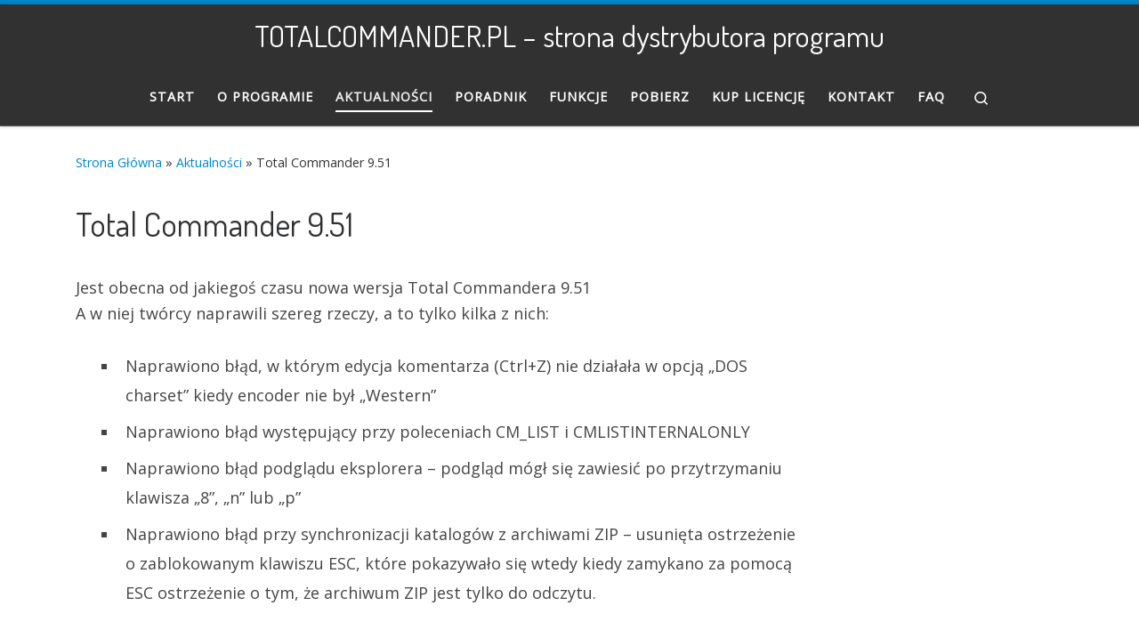

--- FILE ---
content_type: text/html; charset=UTF-8
request_url: https://www.totalcommander.pl/total-commander-9-51/
body_size: 13247
content:
<!DOCTYPE html>
<!--[if IE 7]>
<html class="ie ie7" lang="pl-PL"
	prefix="og: https://ogp.me/ns#" >
<![endif]-->
<!--[if IE 8]>
<html class="ie ie8" lang="pl-PL"
	prefix="og: https://ogp.me/ns#" >
<![endif]-->
<!--[if !(IE 7) | !(IE 8)  ]><!-->
<html lang="pl-PL"
	prefix="og: https://ogp.me/ns#"  class="no-js">
<!--<![endif]-->
  <head>
  <meta charset="UTF-8" />
  <meta http-equiv="X-UA-Compatible" content="IE=EDGE" />
  <meta name="viewport" content="width=device-width, initial-scale=1.0" />
  <link rel="profile" href="http://gmpg.org/xfn/11" />
  <link rel="pingback" href="https://www.totalcommander.pl/xmlrpc.php" />
  <!-- scripts for IE8 and less  -->
  <!--[if lt IE 9]>
    <script src="https://www.totalcommander.pl/wp-content/themes/customizr/assets/front/js/vendors/html5.js"></script>
  <![endif]-->
<script>(function(html){html.className = html.className.replace(/\bno-js\b/,'js')})(document.documentElement);</script>
<title>Total Commander 9.51 | TOTALCOMMANDER.PL - strona dystrybutora programu</title>

		<!-- All in One SEO 4.1.4.5 -->
		<meta name="robots" content="max-image-preview:large" />
		<link rel="canonical" href="https://www.totalcommander.pl/total-commander-9-51/" />
		<meta property="og:locale" content="pl_PL" />
		<meta property="og:site_name" content="TOTALCOMMANDER.PL - strona dystrybutora programu |" />
		<meta property="og:type" content="article" />
		<meta property="og:title" content="Total Commander 9.51 | TOTALCOMMANDER.PL - strona dystrybutora programu" />
		<meta property="og:url" content="https://www.totalcommander.pl/total-commander-9-51/" />
		<meta property="article:published_time" content="2020-07-17T13:20:28+00:00" />
		<meta property="article:modified_time" content="2020-07-17T13:20:42+00:00" />
		<meta name="twitter:card" content="summary" />
		<meta name="twitter:domain" content="www.totalcommander.pl" />
		<meta name="twitter:title" content="Total Commander 9.51 | TOTALCOMMANDER.PL - strona dystrybutora programu" />
		<script type="application/ld+json" class="aioseo-schema">
			{"@context":"https:\/\/schema.org","@graph":[{"@type":"WebSite","@id":"https:\/\/www.totalcommander.pl\/#website","url":"https:\/\/www.totalcommander.pl\/","name":"TOTALCOMMANDER.PL - strona dystrybutora programu","inLanguage":"pl-PL","publisher":{"@id":"https:\/\/www.totalcommander.pl\/#organization"}},{"@type":"Organization","@id":"https:\/\/www.totalcommander.pl\/#organization","name":"TOTALCOMMANDER.PL - strona dystrybutora programu","url":"https:\/\/www.totalcommander.pl\/"},{"@type":"BreadcrumbList","@id":"https:\/\/www.totalcommander.pl\/total-commander-9-51\/#breadcrumblist","itemListElement":[{"@type":"ListItem","@id":"https:\/\/www.totalcommander.pl\/#listItem","position":1,"item":{"@type":"WebPage","@id":"https:\/\/www.totalcommander.pl\/","name":"Home","description":"Strona po\u015bwi\u0119cona kultowemu, legendarnemu nast\u0119pcy Norton Commandera, programowi Total Commander","url":"https:\/\/www.totalcommander.pl\/"},"nextItem":"https:\/\/www.totalcommander.pl\/total-commander-9-51\/#listItem"},{"@type":"ListItem","@id":"https:\/\/www.totalcommander.pl\/total-commander-9-51\/#listItem","position":2,"item":{"@type":"WebPage","@id":"https:\/\/www.totalcommander.pl\/total-commander-9-51\/","name":"Total Commander 9.51","url":"https:\/\/www.totalcommander.pl\/total-commander-9-51\/"},"previousItem":"https:\/\/www.totalcommander.pl\/#listItem"}]},{"@type":"Person","@id":"https:\/\/www.totalcommander.pl\/author\/admin\/#author","url":"https:\/\/www.totalcommander.pl\/author\/admin\/","name":"admin","image":{"@type":"ImageObject","@id":"https:\/\/www.totalcommander.pl\/total-commander-9-51\/#authorImage","url":"https:\/\/secure.gravatar.com\/avatar\/7ee2c74d61cf00746d647eb8342d4e07?s=96&d=mm&r=g","width":96,"height":96,"caption":"admin"}},{"@type":"WebPage","@id":"https:\/\/www.totalcommander.pl\/total-commander-9-51\/#webpage","url":"https:\/\/www.totalcommander.pl\/total-commander-9-51\/","name":"Total Commander 9.51 | TOTALCOMMANDER.PL - strona dystrybutora programu","inLanguage":"pl-PL","isPartOf":{"@id":"https:\/\/www.totalcommander.pl\/#website"},"breadcrumb":{"@id":"https:\/\/www.totalcommander.pl\/total-commander-9-51\/#breadcrumblist"},"author":"https:\/\/www.totalcommander.pl\/author\/admin\/#author","creator":"https:\/\/www.totalcommander.pl\/author\/admin\/#author","datePublished":"2020-07-17T13:20:28+02:00","dateModified":"2020-07-17T13:20:42+02:00"},{"@type":"Article","@id":"https:\/\/www.totalcommander.pl\/total-commander-9-51\/#article","name":"Total Commander 9.51 | TOTALCOMMANDER.PL - strona dystrybutora programu","inLanguage":"pl-PL","headline":"Total Commander 9.51","author":{"@id":"https:\/\/www.totalcommander.pl\/author\/admin\/#author"},"publisher":{"@id":"https:\/\/www.totalcommander.pl\/#organization"},"datePublished":"2020-07-17T13:20:28+02:00","dateModified":"2020-07-17T13:20:42+02:00","articleSection":"Aktualno\u015bci","mainEntityOfPage":{"@id":"https:\/\/www.totalcommander.pl\/total-commander-9-51\/#webpage"},"isPartOf":{"@id":"https:\/\/www.totalcommander.pl\/total-commander-9-51\/#webpage"}}]}
		</script>
		<!-- All in One SEO -->

<link rel='dns-prefetch' href='//secure.gravatar.com' />
<link rel='dns-prefetch' href='//www.google.com' />
<link rel='dns-prefetch' href='//fonts.googleapis.com' />
<link rel='dns-prefetch' href='//s.w.org' />
<link rel='dns-prefetch' href='//v0.wordpress.com' />
<link rel="alternate" type="application/rss+xml" title="TOTALCOMMANDER.PL - strona dystrybutora programu &raquo; Kanał z wpisami" href="https://www.totalcommander.pl/feed/" />
<link rel="alternate" type="application/rss+xml" title="TOTALCOMMANDER.PL - strona dystrybutora programu &raquo; Kanał z komentarzami" href="https://www.totalcommander.pl/comments/feed/" />
		<script type="text/javascript">
			window._wpemojiSettings = {"baseUrl":"https:\/\/s.w.org\/images\/core\/emoji\/13.1.0\/72x72\/","ext":".png","svgUrl":"https:\/\/s.w.org\/images\/core\/emoji\/13.1.0\/svg\/","svgExt":".svg","source":{"concatemoji":"https:\/\/www.totalcommander.pl\/wp-includes\/js\/wp-emoji-release.min.js?ver=5.8.12"}};
			!function(e,a,t){var n,r,o,i=a.createElement("canvas"),p=i.getContext&&i.getContext("2d");function s(e,t){var a=String.fromCharCode;p.clearRect(0,0,i.width,i.height),p.fillText(a.apply(this,e),0,0);e=i.toDataURL();return p.clearRect(0,0,i.width,i.height),p.fillText(a.apply(this,t),0,0),e===i.toDataURL()}function c(e){var t=a.createElement("script");t.src=e,t.defer=t.type="text/javascript",a.getElementsByTagName("head")[0].appendChild(t)}for(o=Array("flag","emoji"),t.supports={everything:!0,everythingExceptFlag:!0},r=0;r<o.length;r++)t.supports[o[r]]=function(e){if(!p||!p.fillText)return!1;switch(p.textBaseline="top",p.font="600 32px Arial",e){case"flag":return s([127987,65039,8205,9895,65039],[127987,65039,8203,9895,65039])?!1:!s([55356,56826,55356,56819],[55356,56826,8203,55356,56819])&&!s([55356,57332,56128,56423,56128,56418,56128,56421,56128,56430,56128,56423,56128,56447],[55356,57332,8203,56128,56423,8203,56128,56418,8203,56128,56421,8203,56128,56430,8203,56128,56423,8203,56128,56447]);case"emoji":return!s([10084,65039,8205,55357,56613],[10084,65039,8203,55357,56613])}return!1}(o[r]),t.supports.everything=t.supports.everything&&t.supports[o[r]],"flag"!==o[r]&&(t.supports.everythingExceptFlag=t.supports.everythingExceptFlag&&t.supports[o[r]]);t.supports.everythingExceptFlag=t.supports.everythingExceptFlag&&!t.supports.flag,t.DOMReady=!1,t.readyCallback=function(){t.DOMReady=!0},t.supports.everything||(n=function(){t.readyCallback()},a.addEventListener?(a.addEventListener("DOMContentLoaded",n,!1),e.addEventListener("load",n,!1)):(e.attachEvent("onload",n),a.attachEvent("onreadystatechange",function(){"complete"===a.readyState&&t.readyCallback()})),(n=t.source||{}).concatemoji?c(n.concatemoji):n.wpemoji&&n.twemoji&&(c(n.twemoji),c(n.wpemoji)))}(window,document,window._wpemojiSettings);
		</script>
		<!-- totalcommander.pl is managing ads with Advanced Ads – https://wpadvancedads.com/ --><script id="total-ready">
			window.advanced_ads_ready=function(e,a){a=a||"complete";var d=function(e){return"interactive"===a?"loading"!==e:"complete"===e};d(document.readyState)?e():document.addEventListener("readystatechange",(function(a){d(a.target.readyState)&&e()}),{once:"interactive"===a})},window.advanced_ads_ready_queue=window.advanced_ads_ready_queue||[];		</script>
		<style type="text/css">
img.wp-smiley,
img.emoji {
	display: inline !important;
	border: none !important;
	box-shadow: none !important;
	height: 1em !important;
	width: 1em !important;
	margin: 0 .07em !important;
	vertical-align: -0.1em !important;
	background: none !important;
	padding: 0 !important;
}
</style>
	<link rel='stylesheet' id='czr-gfonts-css'  href='//fonts.googleapis.com/css?family=Dosis:400%7COpen+Sans' type='text/css' media='all' />
<link rel='stylesheet' id='customizr-fa-css'  href='https://www.totalcommander.pl/wp-content/themes/customizr/assets/shared/fonts/fa/css/fontawesome-all.min.css?ver=4.1.13' type='text/css' media='all' />
<link rel='stylesheet' id='wp-block-library-css'  href='https://www.totalcommander.pl/wp-includes/css/dist/block-library/style.min.css?ver=5.8.12' type='text/css' media='all' />
<style id='wp-block-library-inline-css' type='text/css'>
.has-text-align-justify{text-align:justify;}
</style>
<link rel='stylesheet' id='mediaelement-css'  href='https://www.totalcommander.pl/wp-includes/js/mediaelement/mediaelementplayer-legacy.min.css?ver=4.2.16' type='text/css' media='all' />
<link rel='stylesheet' id='wp-mediaelement-css'  href='https://www.totalcommander.pl/wp-includes/js/mediaelement/wp-mediaelement.min.css?ver=5.8.12' type='text/css' media='all' />
<link rel='stylesheet' id='contact-form-7-css'  href='https://www.totalcommander.pl/wp-content/plugins/contact-form-7/includes/css/styles.css?ver=5.4.2' type='text/css' media='all' />
<link rel='stylesheet' id='customizr-main-css'  href='https://www.totalcommander.pl/wp-content/themes/customizr/assets/front/css/style.min.css?ver=4.1.13' type='text/css' media='all' />
<style id='customizr-main-inline-css' type='text/css'>
::-moz-selection{background-color:#08c}::selection{background-color:#08c}a,.btn-skin:active,.btn-skin:focus,.btn-skin:hover,.btn-skin.inverted,.grid-container__classic .post-type__icon,.post-type__icon:hover .icn-format,.grid-container__classic .post-type__icon:hover .icn-format,[class*='grid-container__'] .entry-title a.czr-title:hover,input[type=checkbox]:checked::before{color:#08c}.czr-css-loader > div ,.btn-skin,.btn-skin:active,.btn-skin:focus,.btn-skin:hover,.btn-skin-h-dark,.btn-skin-h-dark.inverted:active,.btn-skin-h-dark.inverted:focus,.btn-skin-h-dark.inverted:hover{border-color:#08c}.tc-header.border-top{border-top-color:#08c}[class*='grid-container__'] .entry-title a:hover::after,.grid-container__classic .post-type__icon,.btn-skin,.btn-skin.inverted:active,.btn-skin.inverted:focus,.btn-skin.inverted:hover,.btn-skin-h-dark,.btn-skin-h-dark.inverted:active,.btn-skin-h-dark.inverted:focus,.btn-skin-h-dark.inverted:hover,.sidebar .widget-title::after,input[type=radio]:checked::before{background-color:#08c}.btn-skin-light:active,.btn-skin-light:focus,.btn-skin-light:hover,.btn-skin-light.inverted{color:#1ab3ff}input:not([type='submit']):not([type='button']):not([type='number']):not([type='checkbox']):not([type='radio']):focus,textarea:focus,.btn-skin-light,.btn-skin-light.inverted,.btn-skin-light:active,.btn-skin-light:focus,.btn-skin-light:hover,.btn-skin-light.inverted:active,.btn-skin-light.inverted:focus,.btn-skin-light.inverted:hover{border-color:#1ab3ff}.btn-skin-light,.btn-skin-light.inverted:active,.btn-skin-light.inverted:focus,.btn-skin-light.inverted:hover{background-color:#1ab3ff}.btn-skin-lightest:active,.btn-skin-lightest:focus,.btn-skin-lightest:hover,.btn-skin-lightest.inverted{color:#33bbff}.btn-skin-lightest,.btn-skin-lightest.inverted,.btn-skin-lightest:active,.btn-skin-lightest:focus,.btn-skin-lightest:hover,.btn-skin-lightest.inverted:active,.btn-skin-lightest.inverted:focus,.btn-skin-lightest.inverted:hover{border-color:#33bbff}.btn-skin-lightest,.btn-skin-lightest.inverted:active,.btn-skin-lightest.inverted:focus,.btn-skin-lightest.inverted:hover{background-color:#33bbff}.pagination,a:hover,a:focus,a:active,.btn-skin-dark:active,.btn-skin-dark:focus,.btn-skin-dark:hover,.btn-skin-dark.inverted,.btn-skin-dark-oh:active,.btn-skin-dark-oh:focus,.btn-skin-dark-oh:hover,.post-info a:not(.btn):hover,.grid-container__classic .post-type__icon .icn-format,[class*='grid-container__'] .hover .entry-title a,.widget-area a:not(.btn):hover,a.czr-format-link:hover,.format-link.hover a.czr-format-link,button[type=submit]:hover,button[type=submit]:active,button[type=submit]:focus,input[type=submit]:hover,input[type=submit]:active,input[type=submit]:focus,.tabs .nav-link:hover,.tabs .nav-link.active,.tabs .nav-link.active:hover,.tabs .nav-link.active:focus{color:#005f8f}.grid-container__classic.tc-grid-border .grid__item,.btn-skin-dark,.btn-skin-dark.inverted,button[type=submit],input[type=submit],.btn-skin-dark:active,.btn-skin-dark:focus,.btn-skin-dark:hover,.btn-skin-dark.inverted:active,.btn-skin-dark.inverted:focus,.btn-skin-dark.inverted:hover,.btn-skin-h-dark:active,.btn-skin-h-dark:focus,.btn-skin-h-dark:hover,.btn-skin-h-dark.inverted,.btn-skin-h-dark.inverted,.btn-skin-h-dark.inverted,.btn-skin-dark-oh:active,.btn-skin-dark-oh:focus,.btn-skin-dark-oh:hover,.btn-skin-dark-oh.inverted:active,.btn-skin-dark-oh.inverted:focus,.btn-skin-dark-oh.inverted:hover,button[type=submit]:hover,button[type=submit]:active,button[type=submit]:focus,input[type=submit]:hover,input[type=submit]:active,input[type=submit]:focus{border-color:#005f8f}.btn-skin-dark,.btn-skin-dark.inverted:active,.btn-skin-dark.inverted:focus,.btn-skin-dark.inverted:hover,.btn-skin-h-dark:active,.btn-skin-h-dark:focus,.btn-skin-h-dark:hover,.btn-skin-h-dark.inverted,.btn-skin-h-dark.inverted,.btn-skin-h-dark.inverted,.btn-skin-dark-oh.inverted:active,.btn-skin-dark-oh.inverted:focus,.btn-skin-dark-oh.inverted:hover,.grid-container__classic .post-type__icon:hover,button[type=submit],input[type=submit],.czr-link-hover-underline .widgets-list-layout-links a:not(.btn)::before,.czr-link-hover-underline .widget_archive a:not(.btn)::before,.czr-link-hover-underline .widget_nav_menu a:not(.btn)::before,.czr-link-hover-underline .widget_rss ul a:not(.btn)::before,.czr-link-hover-underline .widget_recent_entries a:not(.btn)::before,.czr-link-hover-underline .widget_categories a:not(.btn)::before,.czr-link-hover-underline .widget_meta a:not(.btn)::before,.czr-link-hover-underline .widget_recent_comments a:not(.btn)::before,.czr-link-hover-underline .widget_pages a:not(.btn)::before,.czr-link-hover-underline .widget_calendar a:not(.btn)::before,[class*='grid-container__'] .hover .entry-title a::after,a.czr-format-link::before,.comment-author a::before,.comment-link::before,.tabs .nav-link.active::before{background-color:#005f8f}.btn-skin-dark-shaded:active,.btn-skin-dark-shaded:focus,.btn-skin-dark-shaded:hover,.btn-skin-dark-shaded.inverted{background-color:rgba(0,95,143,0.2)}.btn-skin-dark-shaded,.btn-skin-dark-shaded.inverted:active,.btn-skin-dark-shaded.inverted:focus,.btn-skin-dark-shaded.inverted:hover{background-color:rgba(0,95,143,0.8)}.navbar-brand,.header-tagline,h1,h2,h3,.tc-dropcap { font-family : 'Dosis';font-weight : 400; }
body { font-family : 'Open Sans'; }

.tc-header.border-top { border-top-width: 5px; border-top-style: solid }
              .sticky-enabled .czr-shrink-on .navbar-brand-sitename {
                font-size: 0.8em;
                opacity: 0.8;
              }
#czr-push-footer { display: none; visibility: hidden; }
        .czr-sticky-footer #czr-push-footer.sticky-footer-enabled { display: block; }
        
</style>
<link rel='stylesheet' id='customizr-ms-respond-css'  href='https://www.totalcommander.pl/wp-content/themes/customizr/assets/front/css/style-modular-scale.min.css?ver=4.1.13' type='text/css' media='all' />
<link rel='stylesheet' id='jetpack_css-css'  href='https://www.totalcommander.pl/wp-content/plugins/jetpack/css/jetpack.css?ver=10.1.2' type='text/css' media='all' />
<script type='text/javascript' src='https://www.totalcommander.pl/wp-includes/js/jquery/jquery.min.js?ver=3.6.0' id='jquery-core-js'></script>
<script type='text/javascript' src='https://www.totalcommander.pl/wp-includes/js/jquery/jquery-migrate.min.js?ver=3.3.2' id='jquery-migrate-js'></script>
<script type='text/javascript' src='https://www.totalcommander.pl/wp-content/themes/customizr/assets/front/js/libs/modernizr.min.js?ver=4.1.13' id='modernizr-js'></script>
<script type='text/javascript' id='tc-scripts-js-extra'>
/* <![CDATA[ */
var CZRParams = {"assetsPath":"https:\/\/www.totalcommander.pl\/wp-content\/themes\/customizr\/assets\/front\/","_disabled":[],"centerSliderImg":"1","isLightBoxEnabled":"1","SmoothScroll":{"Enabled":true,"Options":{"touchpadSupport":false}},"isAnchorScrollEnabled":"","anchorSmoothScrollExclude":{"simple":["[class*=edd]",".carousel-control","[data-toggle=\"modal\"]","[data-toggle=\"dropdown\"]","[data-toggle=\"czr-dropdown\"]","[data-toggle=\"tooltip\"]","[data-toggle=\"popover\"]","[data-toggle=\"collapse\"]","[data-toggle=\"czr-collapse\"]","[data-toggle=\"tab\"]","[data-toggle=\"pill\"]","[data-toggle=\"czr-pill\"]","[class*=upme]","[class*=um-]"],"deep":{"classes":[],"ids":[]}},"timerOnScrollAllBrowsers":"1","centerAllImg":"1","HasComments":"","LoadModernizr":"1","stickyHeader":"1","extLinksStyle":"","extLinksTargetExt":"","extLinksSkipSelectors":{"classes":["btn","button"],"ids":[]},"dropcapEnabled":"","dropcapWhere":{"post":"","page":""},"dropcapMinWords":"50","dropcapSkipSelectors":{"tags":["IMG","IFRAME","H1","H2","H3","H4","H5","H6","BLOCKQUOTE","UL","OL"],"classes":["btn"],"id":[]},"imgSmartLoadEnabled":"1","imgSmartLoadOpts":{"parentSelectors":["[class*=grid-container], .article-container",".__before_main_wrapper",".widget-front",".post-related-articles",".tc-singular-thumbnail-wrapper"],"opts":{"excludeImg":[".tc-holder-img"]}},"imgSmartLoadsForSliders":"","pluginCompats":[],"isWPMobile":"","menuStickyUserSettings":{"desktop":"stick_always","mobile":"stick_up"},"adminAjaxUrl":"https:\/\/www.totalcommander.pl\/wp-admin\/admin-ajax.php","ajaxUrl":"https:\/\/www.totalcommander.pl\/?czrajax=1","frontNonce":{"id":"CZRFrontNonce","handle":"853cf359ff"},"isDevMode":"","isModernStyle":"1","i18n":{"Permanently dismiss":"Permanently dismiss"},"frontNotifications":{"welcome":{"enabled":false,"content":"","dismissAction":"dismiss_welcome_note_front"}}};
/* ]]> */
</script>
<script type='text/javascript' src='https://www.totalcommander.pl/wp-content/themes/customizr/assets/front/js/tc-scripts.min.js?ver=4.1.13' id='tc-scripts-js'></script>
<script type='text/javascript' src='https://www.totalcommander.pl/wp-content/plugins/google-analyticator/external-tracking.min.js?ver=6.5.4' id='ga-external-tracking-js'></script>
<link rel="https://api.w.org/" href="https://www.totalcommander.pl/wp-json/" /><link rel="alternate" type="application/json" href="https://www.totalcommander.pl/wp-json/wp/v2/posts/701" /><link rel="EditURI" type="application/rsd+xml" title="RSD" href="https://www.totalcommander.pl/xmlrpc.php?rsd" />
<link rel="wlwmanifest" type="application/wlwmanifest+xml" href="https://www.totalcommander.pl/wp-includes/wlwmanifest.xml" /> 
<meta name="generator" content="WordPress 5.8.12" />
<link rel='shortlink' href='https://wp.me/p3TCyC-bj' />
<link rel="alternate" type="application/json+oembed" href="https://www.totalcommander.pl/wp-json/oembed/1.0/embed?url=https%3A%2F%2Fwww.totalcommander.pl%2Ftotal-commander-9-51%2F" />
<link rel="alternate" type="text/xml+oembed" href="https://www.totalcommander.pl/wp-json/oembed/1.0/embed?url=https%3A%2F%2Fwww.totalcommander.pl%2Ftotal-commander-9-51%2F&#038;format=xml" />

<!-- BEGIN recaptcha, injected by plugin wp-recaptcha-integration  -->

<!-- END recaptcha -->
<script  async src="https://pagead2.googlesyndication.com/pagead/js/adsbygoogle.js?client=ca-pub-1798247799622719" crossorigin="anonymous"></script><link rel="icon" href="https://www.totalcommander.pl/wp-content/uploads/2016/11/tc_disk-150x150.png" sizes="32x32" />
<link rel="icon" href="https://www.totalcommander.pl/wp-content/uploads/2016/11/tc_disk.png" sizes="192x192" />
<link rel="apple-touch-icon" href="https://www.totalcommander.pl/wp-content/uploads/2016/11/tc_disk.png" />
<meta name="msapplication-TileImage" content="https://www.totalcommander.pl/wp-content/uploads/2016/11/tc_disk.png" />
<!-- Google Analytics Tracking by Google Analyticator 6.5.4: http://www.videousermanuals.com/google-analyticator/ -->
<script type="text/javascript">
    var analyticsFileTypes = [''];
    var analyticsSnippet = 'disabled';
    var analyticsEventTracking = 'enabled';
</script>
<script type="text/javascript">
	(function(i,s,o,g,r,a,m){i['GoogleAnalyticsObject']=r;i[r]=i[r]||function(){
	(i[r].q=i[r].q||[]).push(arguments)},i[r].l=1*new Date();a=s.createElement(o),
	m=s.getElementsByTagName(o)[0];a.async=1;a.src=g;m.parentNode.insertBefore(a,m)
	})(window,document,'script','//www.google-analytics.com/analytics.js','ga');
	ga('create', 'UA-35408135-1', 'auto');
 
	ga('send', 'pageview');
</script>
</head>

  <body class="post-template-default single single-post postid-701 single-format-standard czr-link-hover-underline header-skin-dark footer-skin-dark czr-r-sidebar tc-center-images czr-sticky-footer">
    
    
    <div id="tc-page-wrap" class="">

      <header class="tpnav-header__header tc-header logo_centered sticky-brand-shrink-on border-top czr-submenu-fade czr-submenu-move" role="banner" >
                    <div class="primary-navbar__wrapper d-none d-lg-block has-horizontal-menu desktop-sticky" >
  <div class="container-fluid">
    <div class="row align-items-center flex-row primary-navbar__row">
      <div class="branding__container col col-auto" >
  <div class="branding align-items-center flex-column ">
    <div class="branding-row d-flex align-self-start flex-row align-items-center">
      <h1 class="navbar-brand col-auto " >
  <a class="navbar-brand-sitename " href="https://www.totalcommander.pl/"  title="TOTALCOMMANDER.PL &#8211; strona dystrybutora programu | ">
    <span>TOTALCOMMANDER.PL &#8211; strona dystrybutora programu</span>
  </a>
</h1>

      </div>
      </div>
</div>
      <div class="primary-nav__container justify-content-lg-around col col-lg-auto flex-lg-column" >
  <div class="primary-nav__wrapper flex-lg-row align-items-center justify-content-end">
              <nav class="primary-nav__nav col" id="primary-nav">
          <div class="nav__menu-wrapper primary-nav__menu-wrapper justify-content-start czr-open-on-hover" >
<ul id="primary-nav" class="primary-nav__menu regular-nav nav__menu nav"><li id="menu-item-218" class="menu-item menu-item-type-custom menu-item-object-custom menu-item-home menu-item-218"><a href="http://www.totalcommander.pl/" class="nav__link"><span class="nav__title">Start</span></a></li>
<li id="menu-item-18" class="menu-item menu-item-type-post_type menu-item-object-page menu-item-18"><a href="https://www.totalcommander.pl/o-programie/" class="nav__link"><span class="nav__title">O programie</span></a></li>
<li id="menu-item-20" class="menu-item menu-item-type-taxonomy menu-item-object-category current-post-ancestor current-menu-parent current-post-parent current-active menu-item-20"><a href="https://www.totalcommander.pl/category/aktualnosci/" class="nav__link"><span class="nav__title">Aktualności</span></a></li>
<li id="menu-item-119" class="menu-item menu-item-type-taxonomy menu-item-object-category menu-item-119"><a href="https://www.totalcommander.pl/category/poradnik/" class="nav__link"><span class="nav__title">Poradnik</span></a></li>
<li id="menu-item-15" class="menu-item menu-item-type-post_type menu-item-object-page menu-item-15"><a href="https://www.totalcommander.pl/o-programie/funkcje-programu/" class="nav__link"><span class="nav__title">Funkcje</span></a></li>
<li id="menu-item-19" class="menu-item menu-item-type-post_type menu-item-object-page menu-item-19"><a title="Pobierz Total Commandera" href="https://www.totalcommander.pl/pobierz-total-commander/" class="nav__link"><span class="nav__title">Pobierz</span></a></li>
<li id="menu-item-17" class="menu-item menu-item-type-post_type menu-item-object-page menu-item-17"><a href="https://www.totalcommander.pl/kup-licencje/" class="nav__link"><span class="nav__title">Kup licencję</span></a></li>
<li id="menu-item-16" class="menu-item menu-item-type-post_type menu-item-object-page menu-item-16"><a href="https://www.totalcommander.pl/kontakt/" class="nav__link"><span class="nav__title">Kontakt</span></a></li>
<li id="menu-item-57" class="menu-item menu-item-type-post_type menu-item-object-page menu-item-57"><a href="https://www.totalcommander.pl/faq/" class="nav__link"><span class="nav__title">FAQ</span></a></li>
</ul></div>        </nav>
    <div class="primary-nav__utils nav__utils col-auto" >
    <ul class="nav utils flex-row flex-nowrap regular-nav">
      <li class="nav__search " >
  <a href="#" class="search-toggle_btn icn-search czr-overlay-toggle_btn"  aria-expanded="false"><span class="sr-only">Search</span></a>
  </li>
    </ul>
</div>  </div>
</div>
    </div>
  </div>
</div>          <div class="mobile-navbar__wrapper d-lg-none mobile-sticky" >
    <div class="branding__container justify-content-between align-items-center container-fluid" >
  <div class="branding flex-column">
    <div class="branding-row d-flex align-self-start flex-row align-items-center">
      <h1 class="navbar-brand col-auto " >
  <a class="navbar-brand-sitename " href="https://www.totalcommander.pl/"  title="TOTALCOMMANDER.PL &#8211; strona dystrybutora programu | ">
    <span>TOTALCOMMANDER.PL &#8211; strona dystrybutora programu</span>
  </a>
</h1>

    </div>
      </div>
  <div class="mobile-utils__wrapper nav__utils regular-nav">
    <ul class="nav utils row flex-row flex-nowrap">
      <li class="hamburger-toggler__container " >
  <a href="#" class="ham-toggler-menu czr-collapsed" data-toggle="czr-collapse" data-target="#mobile-nav"><div class="ham__toggler-span-wrapper"><span class="line line-1"></span><span class="line line-2"></span><span class="line line-3"></span></div></a>
</li>
    </ul>
  </div>
</div>
<div class="mobile-nav__container " >
   <nav class="mobile-nav__nav flex-column czr-collapse" id="mobile-nav">
      <div class="mobile-nav__inner container-fluid">
      <div class="header-search__container ">
  <div class="search-form__container " >
  <form action="https://www.totalcommander.pl/" method="get" class="czr-form search-form">
    <div class="form-group czr-focus">
            <label for="s-69055178504a8" id="lsearch-69055178504a8"><span>Szukaj</span><i class="icn-search"></i><i class="icn-close"></i></label>
      <input id="s-69055178504a8" class="form-control czr-search-field" name="s" type="text" value="" aria-describedby="lsearch-69055178504a8" title="Szukaj &hellip;">
    </div>
  </form>
</div></div><div class="nav__menu-wrapper mobile-nav__menu-wrapper czr-open-on-click" >
<ul id="mobile-nav-menu" class="mobile-nav__menu vertical-nav nav__menu flex-column nav"><li class="menu-item menu-item-type-custom menu-item-object-custom menu-item-home menu-item-218"><a href="http://www.totalcommander.pl/" class="nav__link"><span class="nav__title">Start</span></a></li>
<li class="menu-item menu-item-type-post_type menu-item-object-page menu-item-18"><a href="https://www.totalcommander.pl/o-programie/" class="nav__link"><span class="nav__title">O programie</span></a></li>
<li class="menu-item menu-item-type-taxonomy menu-item-object-category current-post-ancestor current-menu-parent current-post-parent current-active menu-item-20"><a href="https://www.totalcommander.pl/category/aktualnosci/" class="nav__link"><span class="nav__title">Aktualności</span></a></li>
<li class="menu-item menu-item-type-taxonomy menu-item-object-category menu-item-119"><a href="https://www.totalcommander.pl/category/poradnik/" class="nav__link"><span class="nav__title">Poradnik</span></a></li>
<li class="menu-item menu-item-type-post_type menu-item-object-page menu-item-15"><a href="https://www.totalcommander.pl/o-programie/funkcje-programu/" class="nav__link"><span class="nav__title">Funkcje</span></a></li>
<li class="menu-item menu-item-type-post_type menu-item-object-page menu-item-19"><a title="Pobierz Total Commandera" href="https://www.totalcommander.pl/pobierz-total-commander/" class="nav__link"><span class="nav__title">Pobierz</span></a></li>
<li class="menu-item menu-item-type-post_type menu-item-object-page menu-item-17"><a href="https://www.totalcommander.pl/kup-licencje/" class="nav__link"><span class="nav__title">Kup licencję</span></a></li>
<li class="menu-item menu-item-type-post_type menu-item-object-page menu-item-16"><a href="https://www.totalcommander.pl/kontakt/" class="nav__link"><span class="nav__title">Kontakt</span></a></li>
<li class="menu-item menu-item-type-post_type menu-item-object-page menu-item-57"><a href="https://www.totalcommander.pl/faq/" class="nav__link"><span class="nav__title">FAQ</span></a></li>
</ul></div>      </div>
  </nav>
</div></div></header>


  
    <div id="main-wrapper" class="section">

                      

          <div class="czr-hot-crumble container page-breadcrumbs" role="navigation" >
  <div class="row">
        <nav class="breadcrumbs col-12" itemprop="breadcrumb"><span class="trail-begin"><a href="https://www.totalcommander.pl" title="TOTALCOMMANDER.PL - strona dystrybutora programu" rel="home" class="trail-begin">Strona Główna</a></span> <span class="sep">&raquo;</span> <a href="https://www.totalcommander.pl/category/aktualnosci/" title="Aktualności">Aktualności</a> <span class="sep">&raquo;</span> <span class="trail-end">Total Commander 9.51</span></nav>  </div>
</div>
          <div class="container" role="main">

            
            <div class="flex-row row column-content-wrapper">

                
                <div id="content" class="col-12 col-md-9 article-container">

                  <article id="post-701" class="post-701 post type-post status-publish format-standard hentry category-aktualnosci" >
    <header class="entry-header " >
  <div class="entry-header-inner">
            <h1 class="entry-title">Total Commander 9.51</h1>
        <div class="header-bottom">
      <div class="post-info">
              </div>
    </div>
  </div>
</header>  <div class="post-entry tc-content-inner">
    <section class="post-content entry-content " >
            <div class="czr-wp-the-content">
        
<p>Jest obecna od jakiegoś czasu nowa wersja Total Commandera 9.51<br />A w niej twórcy naprawili szereg rzeczy, a to tylko kilka z nich:</p>
<ul>
<li>Naprawiono błąd, w którym edycja komentarza (Ctrl+Z) nie działała w opcją &#8222;DOS charset&#8221; kiedy encoder nie był &#8222;Western&#8221;</li>
<li>Naprawiono błąd występujący przy poleceniach CM_LIST i CMLISTINTERNALONLY</li>
<li>Naprawiono błąd podglądu eksplorera &#8211; podgląd mógł się zawiesić po przytrzymaniu klawisza &#8222;8&#8221;, &#8222;n&#8221; lub &#8222;p&#8221;</li>
<li>Naprawiono błąd przy synchronizacji katalogów z archiwami ZIP &#8211; usunięta ostrzeżenie o zablokowanym klawiszu ESC, które pokazywało się wtedy kiedy zamykano za pomocą ESC ostrzeżenie o tym, że archiwum ZIP jest tylko do odczytu.</li>
</ul>
      </div>
      <footer class="post-footer clearfix">
                <div class="row entry-meta justify-content-between align-items-center">
                          </div>
      </footer>
    </section><!-- .entry-content -->
  </div><!-- .post-entry -->
  </article>                </div>

                <section class="post-related-articles czr-carousel col-12 order-md-last" >
  <header class="row flex-row">
    <h3 class="related-posts_title col">Może Ci się podobać również </h3>
          <div class="related-posts_nav col col-auto">
        <span class="btn btn-skin-dark inverted czr-carousel-prev slider-control czr-carousel-control disabled icn-left-open-big" title="Previous related articles" tabindex="0"></span>
        <span class="btn btn-skin-dark inverted czr-carousel-next slider-control czr-carousel-control icn-right-open-big" title="Next related articles" tabindex="0"></span>
      </div>
      </header>
  <div class="row grid-container__square-mini carousel-inner">
  <article id="post-443_related_posts" class="col-6 grid-item czr-related-post post-443 post type-post status-publish format-standard has-post-thumbnail category-aktualnosci" >
  <div class="grid__item flex-wrap flex-lg-nowrap flex-row">
    <section class="tc-thumbnail entry-media__holder col-12 col-lg-6 czr__r-w1by1" >
  <div class="entry-media__wrapper czr__r-i js-centering">
        <a class="bg-link" rel="bookmark" title="Permalink to:&nbsp;Total Commander 9.0 beta 3" href="https://www.totalcommander.pl/total-commander-9-0-beta-3/"></a>
  <img  width="510" height="510"  src="[data-uri]" data-src="https://www.totalcommander.pl/wp-content/uploads/2016/06/512px-Total_Commander_logo.svg_.png"  class="attachment-tc-sq-thumb tc-thumb-type-thumb czr-img wp-post-image" alt="Ikona Total Commandera" loading="lazy" data-srcset="https://www.totalcommander.pl/wp-content/uploads/2016/06/512px-Total_Commander_logo.svg_.png 512w, https://www.totalcommander.pl/wp-content/uploads/2016/06/512px-Total_Commander_logo.svg_-150x150.png 150w, https://www.totalcommander.pl/wp-content/uploads/2016/06/512px-Total_Commander_logo.svg_-300x300.png 300w" data-sizes="(max-width: 510px) 100vw, 510px" /><div class="post-action btn btn-skin-dark-shaded inverted"><a href="https://www.totalcommander.pl/wp-content/uploads/2016/06/512px-Total_Commander_logo.svg_.png" class="expand-img icn-expand"></a></div>  </div>
</section>      <section class="tc-content entry-content__holder col-12 col-lg-6 czr__r-w1by1">
        <div class="entry-content__wrapper">
        <header class="entry-header " >
  <div class="entry-header-inner ">
        <h2 class="entry-title ">
      <a class="czr-title" href="https://www.totalcommander.pl/total-commander-9-0-beta-3/" title="Bezpośredni odnośnik doTotal Commander 9.0 beta 3" rel="bookmark">Total Commander 9.0 beta 3</a>
    </h2>
      </div>
</header><div class="tc-content-inner entry-summary"  >
            <div class="czr-wp-the-content">
              <p>Prace nad wersją finalną 9.0 Total Commandera trwają! Obecnie dostępna jest wersja 9.0 beta 3, do pobrania na stronie producenta. Kliknij tutaj, by [&hellip;]</p>
          </div>
      </div>        </div>
      </section>
  </div>
</article><article id="post-370_related_posts" class="col-6 grid-item czr-related-post post-370 post type-post status-publish format-standard category-aktualnosci" >
  <div class="grid__item flex-wrap flex-lg-nowrap flex-row">
    <section class="tc-thumbnail entry-media__holder col-12 col-lg-6 czr__r-w1by1" >
  <div class="entry-media__wrapper czr__r-i js-centering">
        <a class="bg-link" rel="bookmark" title="Permalink to:&nbsp;Total Commander 8.51a już dostępny!" href="https://www.totalcommander.pl/total-commander-8-51a-juz-dostepny/"></a>
          <svg class="czr-svg-placeholder thumb-standard-empty" id="690551785831f" viewBox="0 0 1792 1792" xmlns="http://www.w3.org/2000/svg"><path d="M928 832q0-14-9-23t-23-9q-66 0-113 47t-47 113q0 14 9 23t23 9 23-9 9-23q0-40 28-68t68-28q14 0 23-9t9-23zm224 130q0 106-75 181t-181 75-181-75-75-181 75-181 181-75 181 75 75 181zm-1024 574h1536v-128h-1536v128zm1152-574q0-159-112.5-271.5t-271.5-112.5-271.5 112.5-112.5 271.5 112.5 271.5 271.5 112.5 271.5-112.5 112.5-271.5zm-1024-642h384v-128h-384v128zm-128 192h1536v-256h-828l-64 128h-644v128zm1664-256v1280q0 53-37.5 90.5t-90.5 37.5h-1536q-53 0-90.5-37.5t-37.5-90.5v-1280q0-53 37.5-90.5t90.5-37.5h1536q53 0 90.5 37.5t37.5 90.5z"/></svg>

        <script type="text/javascript">
          jQuery( function($){
            $( '#690551785831f' ).animateSvg( { svg_opacity : 0.3, filter_opacity : 0.5 } );
          });
        </script>
        <img class="czr-img-placeholder" src="https://www.totalcommander.pl/wp-content/themes/customizr/assets//front/img/thumb-standard-empty.png" alt="Total Commander 8.51a już dostępny!" data-czr-post-id="690551785831f" />  </div>
</section>      <section class="tc-content entry-content__holder col-12 col-lg-6 czr__r-w1by1">
        <div class="entry-content__wrapper">
        <header class="entry-header " >
  <div class="entry-header-inner ">
        <h2 class="entry-title ">
      <a class="czr-title" href="https://www.totalcommander.pl/total-commander-8-51a-juz-dostepny/" title="Bezpośredni odnośnik doTotal Commander 8.51a już dostępny!" rel="bookmark">Total Commander 8.51a już dostępny!</a>
    </h2>
      </div>
</header><div class="tc-content-inner entry-summary"  >
            <div class="czr-wp-the-content">
              <p>Producent Total Commandera udostępnił wersję 8.51a produktu. Oto nowości: Ikony plików są teraz w całości ładowane w tle, dzięki czemu nie powinny [&hellip;]</p>
          </div>
      </div>        </div>
      </section>
  </div>
</article><article id="post-567_related_posts" class="col-6 grid-item czr-related-post post-567 post type-post status-publish format-standard category-aktualnosci" >
  <div class="grid__item flex-wrap flex-lg-nowrap flex-row">
    <section class="tc-thumbnail entry-media__holder col-12 col-lg-6 czr__r-w1by1" >
  <div class="entry-media__wrapper czr__r-i js-centering">
        <a class="bg-link" rel="bookmark" title="Permalink to:&nbsp;Total Commander 9.0 już dostępny!" href="https://www.totalcommander.pl/total-commander-9-0-juz-dostepny/"></a>
          <svg class="czr-svg-placeholder thumb-standard-empty" id="6905517859b4e" viewBox="0 0 1792 1792" xmlns="http://www.w3.org/2000/svg"><path d="M928 832q0-14-9-23t-23-9q-66 0-113 47t-47 113q0 14 9 23t23 9 23-9 9-23q0-40 28-68t68-28q14 0 23-9t9-23zm224 130q0 106-75 181t-181 75-181-75-75-181 75-181 181-75 181 75 75 181zm-1024 574h1536v-128h-1536v128zm1152-574q0-159-112.5-271.5t-271.5-112.5-271.5 112.5-112.5 271.5 112.5 271.5 271.5 112.5 271.5-112.5 112.5-271.5zm-1024-642h384v-128h-384v128zm-128 192h1536v-256h-828l-64 128h-644v128zm1664-256v1280q0 53-37.5 90.5t-90.5 37.5h-1536q-53 0-90.5-37.5t-37.5-90.5v-1280q0-53 37.5-90.5t90.5-37.5h1536q53 0 90.5 37.5t37.5 90.5z"/></svg>

        <script type="text/javascript">
          jQuery( function($){
            $( '#6905517859b4e' ).animateSvg( { svg_opacity : 0.3, filter_opacity : 0.5 } );
          });
        </script>
        <img class="czr-img-placeholder" src="https://www.totalcommander.pl/wp-content/themes/customizr/assets//front/img/thumb-standard-empty.png" alt="Total Commander 9.0 już dostępny!" data-czr-post-id="6905517859b4e" />  </div>
</section>      <section class="tc-content entry-content__holder col-12 col-lg-6 czr__r-w1by1">
        <div class="entry-content__wrapper">
        <header class="entry-header " >
  <div class="entry-header-inner ">
        <h2 class="entry-title ">
      <a class="czr-title" href="https://www.totalcommander.pl/total-commander-9-0-juz-dostepny/" title="Bezpośredni odnośnik doTotal Commander 9.0 już dostępny!" rel="bookmark">Total Commander 9.0 już dostępny!</a>
    </h2>
      </div>
</header><div class="tc-content-inner entry-summary"  >
            <div class="czr-wp-the-content">
              <p>Wprowadzone nowości obejmują między innymi: Interfejs użytkownika: Możliwość korzystania z ikon systemowych Windows Dodatkowy, pionowy pasek narzędzi Możliwość zmiany odstępu między elementami [&hellip;]</p>
          </div>
      </div>        </div>
      </section>
  </div>
</article><article id="post-705_related_posts" class="col-6 grid-item czr-related-post post-705 post type-post status-publish format-standard has-post-thumbnail category-aktualnosci" >
  <div class="grid__item flex-wrap flex-lg-nowrap flex-row">
    <section class="tc-thumbnail entry-media__holder col-12 col-lg-6 czr__r-w1by1" >
  <div class="entry-media__wrapper czr__r-i js-centering">
        <a class="bg-link" rel="bookmark" title="Permalink to:&nbsp;Już jest! &#8211; Total Commander 10.0" href="https://www.totalcommander.pl/juz-jest-total-commander-10-0/"></a>
  <img  width="225" height="225"  src="[data-uri]" data-src="https://www.totalcommander.pl/wp-content/uploads/2021/07/total-comannder-logo.png"  class="attachment-tc-sq-thumb tc-thumb-type-thumb czr-img wp-post-image" alt="" loading="lazy" data-srcset="https://www.totalcommander.pl/wp-content/uploads/2021/07/total-comannder-logo.png 225w, https://www.totalcommander.pl/wp-content/uploads/2021/07/total-comannder-logo-150x150.png 150w" data-sizes="(max-width: 225px) 100vw, 225px" /><div class="post-action btn btn-skin-dark-shaded inverted"><a href="https://www.totalcommander.pl/wp-content/uploads/2021/07/total-comannder-logo.png" class="expand-img icn-expand"></a></div>  </div>
</section>      <section class="tc-content entry-content__holder col-12 col-lg-6 czr__r-w1by1">
        <div class="entry-content__wrapper">
        <header class="entry-header " >
  <div class="entry-header-inner ">
        <h2 class="entry-title ">
      <a class="czr-title" href="https://www.totalcommander.pl/juz-jest-total-commander-10-0/" title="Bezpośredni odnośnik doJuż jest! &#8211; Total Commander 10.0" rel="bookmark">Już jest! &#8211; Total Commander 10.0</a>
    </h2>
      </div>
</header><div class="tc-content-inner entry-summary"  >
            <div class="czr-wp-the-content">
              <p>Została wypuszczona długo oczekiwana wersja 10.0, która może poszczycić się&nbsp; wieloma zmianami, oto najważniejsze z nich: Zmiana wielkości ikon, za pomocą ctrl+kółko [&hellip;]</p>
          </div>
      </div>        </div>
      </section>
  </div>
</article>  </div>
</section>

<div id="czr-comments" class="comments-area col-12 order-md-last" >
    <div id="comments" class="comments_container comments czr-comments-block">
  <section class="post-comments">
      </section>
</div>  </div><div class="right sidebar tc-sidebar col-12 col-md-3 text-md-right" >
  <div id="right" class="widget-area" role="complementary">
                <aside class="widget total-widget"><script async src="//pagead2.googlesyndication.com/pagead/js/adsbygoogle.js?client=ca-pub-1798247799622719" crossorigin="anonymous"></script><ins class="adsbygoogle" style="display:block;" data-ad-client="ca-pub-1798247799622719" 
data-ad-slot="1811783817" 
data-ad-format="auto"></ins>
<script> 
(adsbygoogle = window.adsbygoogle || []).push({}); 
</script>
</aside>          </div>
</div>
            </div><!-- .column-content-wrapper -->

            

          </div><!-- .container -->

          <div id="czr-push-footer" ></div>
    </div><!-- #main-wrapper -->

    
          <div class="container-fluid">
        <div class="post-navigation row " >
  <nav id="nav-below" class="col-12" role="navigation">
    <h2 class="sr-only">Przeglądanie Wpisów</h2>
    <ul class="czr_pager row flex-row flex-no-wrap">
      <li class="previous col-5 text-left">
              <span class="sr-only">Poprzedni post</span>
        <span class="nav-previous nav-dir"><a href="https://www.totalcommander.pl/total-commander-9-20/" rel="prev"><span class="meta-nav"><i class="arrow icn-left-open-big"></i><span class="meta-nav-title">Total Commander 9.20</span></span></a></span>
            </li>
      <li class="nav-back col-2 text-center">
                <a href="https://www.totalcommander.pl/" title="Powrót do listy postów">
          <span><i class="icn-grid-empty"></i></span>
          <span class="sr-only">Powrót do listy postów</span>
        </a>
              </li>
      <li class="next col-5 text-right">
              <span class="sr-only">Następny post</span>
        <span class="nav-next nav-dir"><a href="https://www.totalcommander.pl/juz-jest-total-commander-10-0/" rel="next"><span class="meta-nav"><span class="meta-nav-title">Już jest! &#8211; Total Commander 10.0</span><i class="arrow icn-right-open-big"></i></span></a></span>
            </li>
  </ul>
  </nav>
</div>
      </div>
    
<footer id="footer" class="footer__wrapper" >
  <div id="footer-widget-area" class="widget__wrapper" role="complementary" >
  <div class="container widget__container">
    <div class="row">
                      <div id="footer_one" class="col-md-4 col-12">
            
		<aside id="recent-posts-5" class="widget widget_recent_entries">
		<h5 class="widget-title">Ostatnie wpisy</h5>
		<ul>
											<li>
					<a href="https://www.totalcommander.pl/juz-jest-total-commander-10-0/">Już jest! &#8211; Total Commander 10.0</a>
									</li>
											<li>
					<a href="https://www.totalcommander.pl/total-commander-9-51/" aria-current="page">Total Commander 9.51</a>
									</li>
											<li>
					<a href="https://www.totalcommander.pl/total-commander-9-20/">Total Commander 9.20</a>
									</li>
											<li>
					<a href="https://www.totalcommander.pl/tcwpraktyce-ostatnie-i-ulubione-foldery/">#tcwpraktyce Ostatnie i ulubione foldery</a>
									</li>
											<li>
					<a href="https://www.totalcommander.pl/nowosci-w-wersji-9-10/">Nowości w wersji 9.10</a>
									</li>
					</ul>

		</aside>          </div>
                  <div id="footer_two" class="col-md-4 col-12">
            <aside id="custom_html-3" class="widget_text widget widget_custom_html"><h5 class="widget-title">Polecane strony</h5><div class="textwidget custom-html-widget"><a href="http://cswiat.pl/jetbrains">Oprogramowanie JetBrains dla programistów - Cyfrowy Świat</a>
<hr style="padding: 0; margin: 5px 0; border:0; border-top: 1px solid #ccc;">
<a href="https://www.anysoft.pl/total-commander-v.9.x?ref=tcmdpl">AnySoft.pl - dystrybucja i sprzedaż oprogramowania</a>
<hr style="padding: 0; margin: 5px 0; border:0; border-top: 1px solid #ccc;">
<a href="http://camtasia.com.pl?ref=tcmdpl">TechSmith Camtasia - tworzenie filmów dostosowane do potrzeb</a>
<hr style="padding: 0; margin: 5px 0; border:0; border-top: 1px solid #ccc;"><a href="http://www.dameware.com.pl?ref=tcmdpl">DameWare - najbardziej bezpieczne połączenia zdalne</a></div></aside>          </div>
                  <div id="footer_three" class="col-md-4 col-12">
            <aside id="text-11" class="widget widget_text"><h5 class="widget-title">Kontakt</h5>			<div class="textwidget"><a href="http://www.totalcommander.pl/kontakt/">Wyślij wiadomość ></a><br/>
<a href="http://www.totalcommander.pl/kup-licencje/">Kup licencję ></a>
<br/>
<a href="http://www.totalcommander.pl/polityka-cookies/">Polityka Prywatności ></a></div>
		</aside>          </div>
                  </div>
  </div>
</div>
<div id="colophon" class="colophon " >
  <div class="container">
    <div class="colophon__row row flex-row justify-content-between">
      <div class="col-12 col-sm-auto">
        <div id="footer__credits" class="footer__credits" >
  <p class="czr-copyright">
    <span class="czr-copyright-text">&copy;&nbsp;2025&nbsp;</span><a class="czr-copyright-link" href="https://www.totalcommander.pl" title="TOTALCOMMANDER.PL - strona dystrybutora programu">TOTALCOMMANDER.PL - strona dystrybutora programu</a><span class="czr-rights-text">&nbsp;&ndash;&nbsp;Wszelkie prawa zastrzezone</span>
  </p>
  <p class="czr-credits">
    <span class="czr-designer">
      <span class="czr-wp-powered"><span class="czr-wp-powered-text">Napędzany&nbsp;</span><a class="czr-wp-powered-link fab fa-wordpress" title="Ta strona jest oparta na WordPressie" href="https://wordpress.org/" target="_blank"></a></span><span class="czr-designer-text">&nbsp;&ndash;&nbsp;Designed with the <a class="czr-designer-link" href="https://presscustomizr.com/customizr" title="Customizr theme">Customizr theme</a></span>
    </span>
  </p>
</div>
      </div>
            <div class="col-12 col-sm-auto">
        <div class="social-links">
          <ul class="socials " >
  <li ><a rel="nofollow" class="social-icon icon-feed"  title="Zapisz się na RSS" aria-label="Zapisz się na RSS" href="http://www.totalcommander.pl/feed/rss/"  target="_blank" ><i class="fas fa-rss"></i></a></li> <li ><a rel="nofollow" class="social-icon icon-facebook"  title="Follow us on Facebook" aria-label="Follow us on Facebook" href="https://www.facebook.com/AnySoft.pl.co"  target="_blank" ><i class="fab fa-facebook"></i></a></li></ul>
        </div>
      </div>
          </div>
  </div>
</div>
</footer>
    </div><!-- end #tc-page-wrap -->

    <section class="czr-overlay search_o">
  <a href="#" class="search-close_btn search-toggle_btn czr-overlay-toggle_btn"><i class="icn-close"></i></a>
  <div class="overlay-content">
    <div class="search__wrapper">
    <div class="search-form__container " >
  <form action="https://www.totalcommander.pl/" method="get" class="czr-form search-form">
    <div class="form-group czr-focus">
            <label for="s-690551786147e" id="lsearch-690551786147e"><span>Szukaj</span><i class="icn-search"></i><i class="icn-close"></i></label>
      <input id="s-690551786147e" class="form-control czr-search-field" name="s" type="text" value="" aria-describedby="lsearch-690551786147e" title="Szukaj &hellip;">
    </div>
  </form>
</div>    </div>
  </div>
</section><div class="btn czr-btt czr-btta right" ><i class="icn-up-small"></i></div>

<!-- BEGIN recaptcha, injected by plugin wp-recaptcha-integration  -->
<script type="text/javascript">
		var recaptcha_widgets={};
		function wp_recaptchaLoadCallback(){
			try {
				grecaptcha;
			} catch(err){
				return;
			}
			var e = document.querySelectorAll ? document.querySelectorAll('.g-recaptcha:not(.wpcf7-form-control)') : document.getElementsByClassName('g-recaptcha'),
				form_submits;

			for (var i=0;i<e.length;i++) {
				(function(el){
					var wid;
					// check if captcha element is unrendered
					if ( ! el.childNodes.length) {
						wid = grecaptcha.render(el,{
							'sitekey':'6LfZsyMTAAAAAF7kyDsVOrMT_11kCPOPK6dH92Jh',
							'theme':el.getAttribute('data-theme') || 'light'
						});
						el.setAttribute('data-widget-id',wid);
					} else {
						wid = el.getAttribute('data-widget-id');
						grecaptcha.reset(wid);
					}
				})(e[i]);
			}
		}

		// if jquery present re-render jquery/ajax loaded captcha elements
		if ( typeof jQuery !== 'undefined' )
			jQuery(document).ajaxComplete( function(evt,xhr,set){
				if( xhr.responseText && xhr.responseText.indexOf('6LfZsyMTAAAAAF7kyDsVOrMT_11kCPOPK6dH92Jh') !== -1)
					wp_recaptchaLoadCallback();
			} );

		</script><script src="https://www.google.com/recaptcha/api.js?onload=wp_recaptchaLoadCallback&#038;render=explicit" async defer></script>
<!-- END recaptcha -->
<script type='text/javascript' src='https://www.totalcommander.pl/wp-includes/js/dist/vendor/regenerator-runtime.min.js?ver=0.13.7' id='regenerator-runtime-js'></script>
<script type='text/javascript' src='https://www.totalcommander.pl/wp-includes/js/dist/vendor/wp-polyfill.min.js?ver=3.15.0' id='wp-polyfill-js'></script>
<script type='text/javascript' id='contact-form-7-js-extra'>
/* <![CDATA[ */
var wpcf7 = {"api":{"root":"https:\/\/www.totalcommander.pl\/wp-json\/","namespace":"contact-form-7\/v1"}};
/* ]]> */
</script>
<script type='text/javascript' src='https://www.totalcommander.pl/wp-content/plugins/contact-form-7/includes/js/index.js?ver=5.4.2' id='contact-form-7-js'></script>
<script type='text/javascript' src='https://www.totalcommander.pl/wp-includes/js/comment-reply.min.js?ver=5.8.12' id='comment-reply-js'></script>
<script type='text/javascript' src='https://www.totalcommander.pl/wp-includes/js/jquery/ui/core.min.js?ver=1.12.1' id='jquery-ui-core-js'></script>
<script type='text/javascript' src='https://www.google.com/recaptcha/api.js?render=6LfZsyMTAAAAAF7kyDsVOrMT_11kCPOPK6dH92Jh&#038;ver=3.0' id='google-recaptcha-js'></script>
<script type='text/javascript' id='wpcf7-recaptcha-js-extra'>
/* <![CDATA[ */
var wpcf7_recaptcha = {"sitekey":"6LfZsyMTAAAAAF7kyDsVOrMT_11kCPOPK6dH92Jh","actions":{"homepage":"homepage","contactform":"contactform"}};
/* ]]> */
</script>
<script type='text/javascript' src='https://www.totalcommander.pl/wp-content/plugins/contact-form-7/modules/recaptcha/index.js?ver=5.4.2' id='wpcf7-recaptcha-js'></script>
<script type='text/javascript' src='https://www.totalcommander.pl/wp-includes/js/wp-embed.min.js?ver=5.8.12' id='wp-embed-js'></script>
<script>!function(){window.advanced_ads_ready_queue=window.advanced_ads_ready_queue||[],advanced_ads_ready_queue.push=window.advanced_ads_ready;for(var d=0,a=advanced_ads_ready_queue.length;d<a;d++)advanced_ads_ready(advanced_ads_ready_queue[d])}();</script><script src='https://stats.wp.com/e-202544.js' defer></script>
<script>
	_stq = window._stq || [];
	_stq.push([ 'view', {v:'ext',j:'1:10.1.2',blog:'57585266',post:'701',tz:'1',srv:'www.totalcommander.pl'} ]);
	_stq.push([ 'clickTrackerInit', '57585266', '701' ]);
</script>
  </body>
  </html>


--- FILE ---
content_type: text/html; charset=utf-8
request_url: https://www.google.com/recaptcha/api2/aframe
body_size: -104
content:
<!DOCTYPE HTML><html><head><meta http-equiv="content-type" content="text/html; charset=UTF-8"></head><body><script nonce="EbAKlYC9aK94WkfC2kKyEg">/** Anti-fraud and anti-abuse applications only. See google.com/recaptcha */ try{var clients={'sodar':'https://pagead2.googlesyndication.com/pagead/sodar?'};window.addEventListener("message",function(a){try{if(a.source===window.parent){var b=JSON.parse(a.data);var c=clients[b['id']];if(c){var d=document.createElement('img');d.src=c+b['params']+'&rc='+(localStorage.getItem("rc::a")?sessionStorage.getItem("rc::b"):"");window.document.body.appendChild(d);sessionStorage.setItem("rc::e",parseInt(sessionStorage.getItem("rc::e")||0)+1);localStorage.setItem("rc::h",'1761956220079');}}}catch(b){}});window.parent.postMessage("_grecaptcha_ready", "*");}catch(b){}</script></body></html>

--- FILE ---
content_type: text/plain
request_url: https://www.google-analytics.com/j/collect?v=1&_v=j102&a=1763991374&t=pageview&_s=1&dl=https%3A%2F%2Fwww.totalcommander.pl%2Ftotal-commander-9-51%2F&ul=en-us%40posix&dt=Total%20Commander%209.51%20%7C%20TOTALCOMMANDER.PL%20-%20strona%20dystrybutora%20programu&sr=1280x720&vp=1280x720&_u=IEBAAEABAAAAACAAI~&jid=346405355&gjid=72742900&cid=1319361569.1761956218&tid=UA-35408135-1&_gid=16258431.1761956218&_r=1&_slc=1&z=1786196153
body_size: -452
content:
2,cG-VK5DV0FVQ0